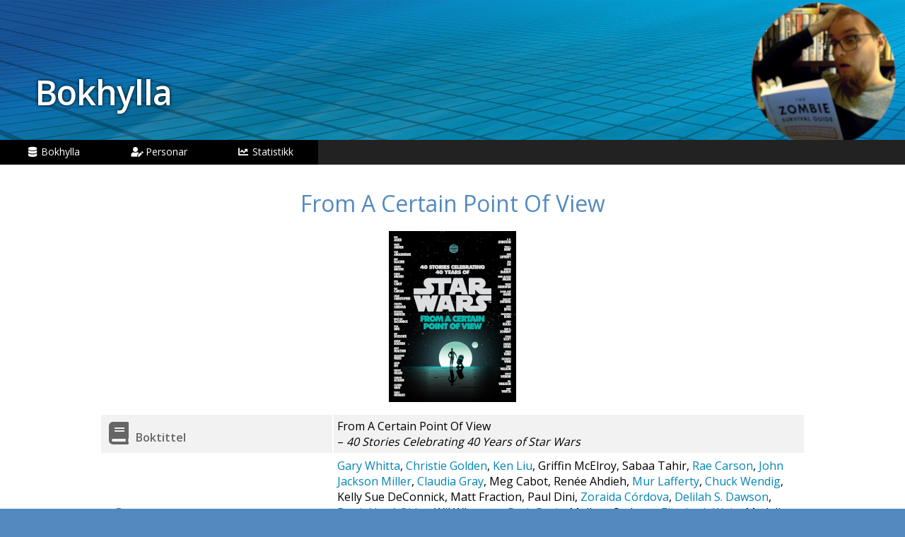

--- FILE ---
content_type: text/html; charset=UTF-8
request_url: https://bok.boba.no/bok/bok113/
body_size: 3497
content:
<!DOCTYPE html>
<html lang="nn">
<head>
<meta charset="UTF-8">
<meta name="viewport" content="width=device-width, initial-scale=1" />
<meta name="robots" content="noindex,nofollow">

<title>From A Certain Point Of View</title>
<base href="https://bok.boba.no/" />
<link rel="icon" type="image/jpeg" href="/grafikk/simon40.jpg" />
<link rel="icon" type="image/jpeg" href="/grafikk/simon300.jpg" />
<link rel='stylesheet' href='/css/style.css' media='all' />
<link rel='stylesheet' href='/css/responsive.css' media='all' />
<link rel='stylesheet' href='https://fonts.googleapis.com/css?family=Open+Sans:300,400,600'>
<link rel="stylesheet" href="https://use.fontawesome.com/releases/v5.3.1/css/all.css" integrity="sha384-mzrmE5qonljUremFsqc01SB46JvROS7bZs3IO2EmfFsd15uHvIt+Y8vEf7N7fWAU" crossorigin="anonymous">



<link rel='stylesheet' href='/css/bok.css' media='all' />

</head>
<body>
<div id="kjerald" class='kjerald'>

<div id="header" class="row">
	<img src="/grafikk/headerbok.jpg" alt="bok.boba.no" />
	<a href="https://bok.boba.no/" id="header_img_link" title="Attende til framsida">&nbsp;</a>                	       
</div>

<nav class="meny navbar row" role="navigation">
	<div class="navbar-header">
		<h1 class="header_title">
			<a href="https://bok.boba.no/">Bokhylla</a>
		</h1>
	</div>
	<label for="menu-toggle" id='menu-button'><i class='fas fa-bars fa-2x fa-fw'></i><span class='fallback'>Meny</span></label>
	<input type="checkbox" id="menu-toggle"/>
	<div id='menu-collapse' class="collapse navbar-collapse" >

		<ul id="meny">
			<li><a href="/bok/" title="Bøkene mine"><i class='fas fa-database  fa-fw'></i> Bokhylla</a>
				<ul class="undermeny venstrejuster">
					<li><a href="/bok/seinaste/"><i class='fas fa-shopping-cart  fa-fw'></i> Seinaste bok</a></li>
					<li><a href="/bok/tilfeldig/"><i class='fas fa-random  fa-fw'></i> Tilfeldig bok</a></li>
					<li style='border-top:1px solid #333;'><a href="/bok/alfabetisk/"><i class='fas fa-sort  fa-fw'></i> Alfabetisk A&#8211;Å</a></li>
					<li><a href="/bok/alfabetisk-z/"><i class='fas fa-sort  fa-fw'></i> Alfabetisk Å&#8211;A</a></li>
					<li><a href="/bok/nyaste/"><i class='fas fa-sort  fa-fw'></i> Nyaste utgjeving</a></li>
					<li><a href="/bok/eldste/"><i class='fas fa-sort  fa-fw'></i> Eldste utgjeving</a></li>
					<li><a href="/bok/lengste/"><i class='fas fa-sort  fa-fw'></i> Lengste bok</a></li>
					<li style='border-top:1px solid #333;'><a href="/bok/?sok=favoritt"><i class='fas fa-star  fa-fw'></i> Favorittar</a></li>
					<li><a href="bok/?sok=Nynorske%20klassikarar" title='Skalds Nynorske klassikarar'><i class='fas fa-wine-glass-alt  fa-fw'></i> Klassikarar</a></li>
					<li><a href="bok/?sok=Star%20Wars"><i class='fab fa-empire  fa-fw'></i> Star Wars</a></li>
					<li><a href="bok/?sok=William%20Shakespeare%27s%20Star%20Wars" title="William Shakespeare's Star Wars"><i class='fas fa-theater-masks  fa-fw'></i> Shakespeare's</a></li>
					<li><a href="bok/?sok=Ingeni%C3%B8r+Knut+Berg" title="Ingeniør Knut Berg på eventyr"><i class='fas fa-user-astronaut  fa-fw'></i> Knut Berg</a></li>
					<li><a href="bok/?sok=signert" title="Signert av forfattaren"><i class='fas fa-signature  fa-fw'></i> Signert</a></li>
				</ul>
			</li>
			<li><a href="/forfattar/" title="Forfattar, redakt&oslash;rar og omsetjarar"><i class='fas fa-user-edit  fa-fw'></i> Personar</a>
				<ul class="undermeny venstrejuster">
					<li><a href="/forfattar/alfabetisk/"><i class='fas fa-sort  fa-fw'></i> Alfabetisk A&#8211;Å</a></li>
					<li><a href="/forfattar/alfabetisk-z/"><i class='fas fa-sort  fa-fw'></i> Alfabetisk Å&#8211;A</a></li>
					<li><a href="/forfattar/yngste/"><i class='fas fa-sort  fa-fw'></i> Yngste person</a></li>
					<li><a href="/forfattar/eldste/"><i class='fas fa-sort  fa-fw'></i> Eldste person</a></li>
					<li><a href="/forfattar/flest/"><i class='fas fa-sort  fa-fw'></i> Flest bøker</a></li>
				</ul>
			</li>
			<!--<li><a href="/info/" title="Om denne nettstaden"><i class='fas fa-info  fa-fw'></i> Info</a></li>-->
			<li><a href="/statistikk/"><i class='fas fa-chart-line  fa-fw'></i> Statistikk</a></li>
		</ul>

	</div>
</nav>
<div id="innhald" class="clearfix row"> 


 
	<article id="boka">

		<h1 id="overskrift" class="headline">From A Certain Point Of View</h1>
		<div class="omslag">
				<div class='bok'>
				<span class='img'><a href='/bok/bok113/' title='From A Certain Point Of View &#8211; 40 Stories Celebrating 40 Years of Star Wars'><img src='https://bok.boba.no/bok/omslag/113.jpg' alt='From A Certain Point Of View' /></a></span>
				<span class='boktype'>novellesamling</span>
				<span class='tittelKort' title='From A Certain Point Of View'><a href='/bok/bok113/' title='From A Certain Point Of View &#8211; 40 Stories Celebrating 40 Years of Star Wars'>From A Certain Point Of View</a></span>
				<span class='tittel'><a href='/bok/bok113/' title='From A Certain Point Of View &#8211; 40 Stories Celebrating 40 Years of Star Wars'>From A Certain Point Of View</a> &#8211; 40 Stories Celebrating 40 Years of Star Wars</span>
				<span class='boktype'></span>

			</div>
		</div>

		<div class="boka">
			<table class='bokinfo'>
				<tr title="Boktittel">
					<th><i class='fas fa-book fa-2x fa-fw'></i> <span class='fallback'>Boktittel</span></th>
					<td>From A Certain Point Of View<br>&#8211; <span style='font-style:italic'>40 Stories Celebrating 40 Years of Star Wars</span></td>
				</tr>

				<tr title="Forfattar">
					<th><i class='fas fa-user fa-2x fa-fw'></i> <span class='fallback'>Forfattar</span></th>
					<td><a href='/forfattar/f338/'>Gary Whitta</a>, <a href='/forfattar/f43/'>Christie Golden</a>, <a href='/forfattar/f139/'>Ken Liu</a>, Griffin McElroy, Sabaa Tahir, <a href='/forfattar/f202/'>Rae Carson</a>, <a href='/forfattar/f127/'>John Jackson Miller</a>, <a href='/forfattar/f10/'><span class='pseudonym' title='Amy Vincent'>Claudia Gray</span></a>, Meg Cabot, Renée Ahdieh, <a href='/forfattar/f178/'>Mur Lafferty</a>, <a href='/forfattar/f44/'>Chuck Wendig</a>, Kelly Sue DeConnick, <span class='pseudonym' title='Matt Fritchman'>Matt Fraction</span>, Paul Dini, <a href='/forfattar/f260/'>Zoraida Córdova</a>, <a href='/forfattar/f58/'>Delilah S. Dawson</a>, <a href='/forfattar/f53/'>Daniel José Older</a>, <span class='pseudonym' title='Richard William Wheaton III'>Wil Wheaton</span>, <a href='/forfattar/f30/'>Beth Revis</a>, <span class='pseudonym' title='Daniel M. Lavery'>Mallory Ortberg</span>, <a href='/forfattar/f288/'><span class='pseudonym' title='Elizabeth Eve Wein'>Elizabeth Wein</span></a>, Madeline Roux, <a href='/forfattar/f191/'>Pablo Hidalgo</a>, Jeffrey Brown, Kieron Gillen, Glen Weldon, Ben Acker, Ben Blacker, <a href='/forfattar/f354/'>Adam Christopher</a>, Nnedi Okorafor, <a href='/forfattar/f285/'>Cavan Scott</a>, Gary D. Schmidt, <a href='/forfattar/f104/'>Ian Doescher</a>, <a href='/forfattar/f192/'>Paul S. Kemp</a>, <a href='/forfattar/f119/'>Jason Fry</a>, Pierce Brown, <a href='/forfattar/f89/'>Greg Rucka</a>, <a href='/forfattar/f6/'>Alexander Freed</a>, <a href='/forfattar/f358/'>Charles Soule</a>, <a href='/forfattar/f71/'><span class='pseudonym' title='Emily Kate Johnston'>E. K. Johnston</span></a>, Ashley Eckstein, <a href='/forfattar/f296/'>Tom Angleberger</a></td>
				</tr>
				<tr title="Forlag">
					<th><i class='fas fa-landmark fa-2x fa-fw'></i> <span class='fallback'>Forlag</span></th>
					<td>Century (<a href='https://www.penguin.co.uk/' class='ekstern'>nettstad</a>)</td>
				</tr>
				<tr title="Årstal">
					<th><i class='fas fa-calendar-alt fa-2x fa-fw'></i> <span class='fallback'>Årstal</span></th>
					<td>2017</td>
				</tr>
				<tr title="Type bok">
					<th><i class='fas fa-book-reader fa-2x fa-fw'></i> <span class='fallback'>Type bok</span></th>
					<td>novellesamling</td>
				</tr>
				<tr title="Språk">
					<th><i class='fas fa-comments fa-2x fa-fw'></i> <span class='fallback'>Språk</span></th>
					<td>engelsk</td>
				</tr>
				<tr title="Nasjonalitet">
					<th><i class='fas fa-globe fa-2x fa-fw'></i> <span class='fallback'>Nasjonalitet</span></th>
					<td>amerikansk</td>
				</tr>
				<tr title="Sidetal">
					<th><i class='fas fa-book-open fa-2x fa-fw'></i> <span class='fallback'>Sidetal</span></th>
					<td>459</td>
				</tr>

				<tr title="ISBN/strekkode">
					<th><i class='fas fa-barcode fa-2x fa-fw'></i> <span class='fallback'>ISBN/strekkode</span></th>
					<td>9781846056833</td>
				</tr>
				<tr title="Format">
					<th><i class='fas fa-info fa-2x fa-fw'></i> <span class='fallback'>Format</span></th>
					<td>innbunden</td>
				</tr>
				
				
				
			</table>
		</div>
	</article>


	<aside id="relatert">
	<h2>Relaterte bøker</h2>
	<ul class="bokliste">			<li class='bok'>
				<span class='img'><a href='/bok/bok325/' title='From a Certain Point of View: The Empire Strikes Back '><img src='https://bok.boba.no/bok/omslag/325.jpg' alt='From a Certain Point of View: The Empire Strikes Back' /></a></span>
				<span class='boktype'></span>
				<span class='tittelKort' title='From a Certain Point of View: The Empire Strikes Back'><a href='/bok/bok325/' title='From a Certain Point of View: The Empire Strikes Back '>From a Certain Point of View:&hellip;</a></span>
				<span class='tittel'><a href='/bok/bok325/' title='From a Certain Point of View: The Empire Strikes Back '>From a Certain Point of View: The Empire Strikes Back</a> </span>
				<span class='boktype'></span>

			</li>
			<li class='bok'>
				<span class='img'><a href='/bok/bok396/' title='Star Wars Insider: The Fiction Collection '><img src='https://bok.boba.no/bok/omslag/396.jpg' alt='Star Wars Insider: The Fiction Collection' /></a></span>
				<span class='boktype'></span>
				<span class='tittelKort' title='Star Wars Insider: The Fiction Collection'><a href='/bok/bok396/' title='Star Wars Insider: The Fiction Collection '>Star Wars Insider: The&hellip;</a></span>
				<span class='tittel'><a href='/bok/bok396/' title='Star Wars Insider: The Fiction Collection '>Star Wars Insider: The Fiction Collection</a> </span>
				<span class='boktype'></span>

			</li>
			<li class='bok'>
				<span class='img'><a href='/bok/bok429/' title='From a Certain Point of View: Return of the Jedi '><img src='https://bok.boba.no/bok/omslag/429.jpg' alt='From a Certain Point of View: Return of the Jedi' /></a></span>
				<span class='boktype'></span>
				<span class='tittelKort' title='From a Certain Point of View: Return of the Jedi'><a href='/bok/bok429/' title='From a Certain Point of View: Return of the Jedi '>From a Certain Point of View:&hellip;</a></span>
				<span class='tittel'><a href='/bok/bok429/' title='From a Certain Point of View: Return of the Jedi '>From a Certain Point of View: Return of the Jedi</a> </span>
				<span class='boktype'></span>

			</li>
			<li class='bok'>
				<span class='img'><a href='/bok/bok434/' title='Tales of Light and Life '><img src='https://bok.boba.no/bok/omslag/434.jpg' alt='Tales of Light and Life' /></a></span>
				<span class='boktype'></span>
				<span class='tittelKort' title='Tales of Light and Life'><a href='/bok/bok434/' title='Tales of Light and Life '>Tales of Light and Life</a></span>
				<span class='tittel'><a href='/bok/bok434/' title='Tales of Light and Life '>Tales of Light and Life</a> </span>
				<span class='boktype'></span>

			</li>
			<li class='bok'>
				<span class='img'><a href='/bok/bok395/' title='Star Wars Insider: The Fiction Collection '><img src='https://bok.boba.no/bok/omslag/395.jpg' alt='Star Wars Insider: The Fiction Collection' /></a></span>
				<span class='boktype'></span>
				<span class='tittelKort' title='Star Wars Insider: The Fiction Collection'><a href='/bok/bok395/' title='Star Wars Insider: The Fiction Collection '>Star Wars Insider: The&hellip;</a></span>
				<span class='tittel'><a href='/bok/bok395/' title='Star Wars Insider: The Fiction Collection '>Star Wars Insider: The Fiction Collection</a> </span>
				<span class='boktype'></span>

			</li>
			<li class='bok'>
				<span class='img'><a href='/bok/bok323/' title='The Clone Wars: Stories of Light and Dark '><img src='https://bok.boba.no/bok/omslag/323.jpg' alt='The Clone Wars: Stories of Light and Dark' /></a></span>
				<span class='boktype'></span>
				<span class='tittelKort' title='The Clone Wars: Stories of Light and Dark'><a href='/bok/bok323/' title='The Clone Wars: Stories of Light and Dark '>The Clone Wars: Stories of&hellip;</a></span>
				<span class='tittel'><a href='/bok/bok323/' title='The Clone Wars: Stories of Light and Dark '>The Clone Wars: Stories of Light and Dark</a> </span>
				<span class='boktype'></span>

			</li>
</ul>	</aside>


	<aside id="sokfooter">
		<form method='GET' action='/' id="sokForm">
			<label for='sok'><i class='fas fa-search fa-xl fa-fw'></i></label>
			<input type='text' name='sok' id='sok' class="sok" placeholder='  s&oslash;k etter boktittel, person eller stikkord'  value='' />
	    	</form>
	</aside>



</div>



<footer class="footer clearfix">

	<div class='opphavsrett'>
	<h1>Opphavsrett</h1>
	<p>&copy; Simon Hansen.</p>
	<p class='cookies'>Denne nettstaden nyttar seg av <a href="/infokapslar/" title="Merknad om infokapslar">infokapslar</a></p>
	</div>

	<div class='nettstader'>
	<h1>Mine nettstader</h1>
	<ul>
		<li><a href="https://simonhansen.no/" title="Profil" class="ekstern">SimonHansen.no</a> &#8211; litt om meg</li>
		<li><a href="https://boba.no" title="Blogg" class="ekstern">Boba.no</a> &#8211; blogg</li>
		<li><a href="https://tk32700.com/" title="Stormtrooper" class="ekstern">TK32700.com</a> &#8211; stormtrooper</li>
		<li><a href="https://film.boba.no" title="Filmdatabase" class="ekstern">film.boba.no</a> &#8211; filmdatabase</li>
		<li><a href="https://bok.boba.no" title="Bokhylla" class="ekstern">bok.boba.no</a> &#8211; bokdatabase</li>
	</ul></div>

</footer>

</div>

<script src="https://code.jquery.com/jquery-2.2.4.min.js" integrity="sha256-BbhdlvQf/xTY9gja0Dq3HiwQF8LaCRTXxZKRutelT44=" crossorigin="anonymous"></script>
<script src="/js/funksjonar.js"></script>

</body>
</html>


--- FILE ---
content_type: text/css
request_url: https://bok.boba.no/css/style.css
body_size: 1872
content:
/* Generelle stiler */
html, body, h1, h2, h3, h4, h5, h6, p, img, ul, ol, li, form {
    border: 0 none;
    margin: 0;
    padding: 0;
}
div{ display:block; }
body{
	background-color:#528abf;
	font-family: 'Open Sans', sans-serif;
}
h1 {
	text-align:center;
	font-size: 2em;
	font-weight: bold;
}
h2{
	text-align:center;
	font-size: 1.5em;
	font-weight: bold;
}
h3, h4{
	text-align:center;
	font-size: 1em;
	font-weight: bold;
}
a, a:link, a:visited, a:hover {
	color:#0084B4;
}
a {
	text-decoration: none;
}
a:hover {
	text-decoration: underline;
}

.midtstill { text-align:center; }
.venstrejuster { text-align:left; }
.hogrejuster { text-align:right; }
.blokkjuster { text-align:justify; }

.imdblink, .ekstern {	color:#0084B4; }
.ekstern:after {
	font-family: Font Awesome\ 5 Free;
	font-weight: 900;
	color: #666;
	font-size: .75em;
	content: "\00A0 \f35d";
	-moz-osx-font-smoothing: grayscale;
	-webkit-font-smoothing: antialiased;
	display: inline-block;
	font-style: normal;
	font-variant: normal;
	text-rendering: auto;
	line-height: 1;
}

/* BOKS */
.kjerald {
	margin:0;
	padding:0;
}

/*TODO fix classname */
.clearfix:before, .clearfix:after, .nav:after, .nav:before, .navbar-header:after, .navbar-header:before, .navbar:after, .navbar:before, .row:after, .row:before {
    display: table;
    content: " ";
}
.clearfix:after, .kjerald:after, .nav:after, .navbar-collapse:after, .navbar-header:after, .navbar:after, .row:after {
    clear: both;
}
h1, h2, h3, h4, h5, h6, .header_title, .navbar .nav > li > a, .navbar .nav ul li a {
    font-style: normal;
}

h1 {
    font-size: 36px;
}
.h1, .h2, .h3, h1, h2, h3 {
    margin-top: 20px;
    margin-bottom: 10px;
}
h1, h2, h3, h4, h5, h6 {
    font-family: inherit;
    font-weight: 500;
    line-height: 1.1;
    color: inherit;
}
h1 {
    margin: .67em 0;
    font-size: 2em;
}
img {
    vertical-align: middle;
}

.innhald h1, .innhald h2 {
    color: #528abf;
}

p {margin:1em 0;}

.fallback {display:none;}

/* Topptekst / bumerke */
#header {
    background-size: cover;
    background-position: center center;
    background-repeat: none;
    text-align: center;
    max-height: 198px;
    position: relative;
    overflow: hidden;
}

#header img {
    /*width: 100%;
    height: auto;*/
    float:right;

}
#header_img_link {
    display: block;
    position: absolute;
    top: 0;
    left: 0;
    text-decoration: none;
    width: 100%;
    height: 100%;
}


.header_title, .header_title a, .header_title a:hover {
    text-decoration: none;
    color: #fff;
}
.header_title {
    font-size: 32px;
    letter-spacing: -1px;
    margin-top: -100px;
}
.header_title {
    font-weight: bold;
    line-height: normal;
    margin-bottom: 0;
    text-align: center;
}
.navbar{
	border-radius:0;
	border:none;
	margin-bottom:0;
	background-color: #222;
	position: relative;
	min-height: 35px;
}
.navbar-header {
    float: none;
}

.collapse {
    display: none;
    -webkit-animation: fadeIn 1s;
    animation: fadeIn 1s;
}

/* Menyknapp */
#menu-button {
	cursor: pointer;
	color:white; 
	position: relative;
	float: right;
	padding: 3px 4px;
	margin-top: 8px;
	margin-right: 15px;
	margin-bottom: 8px;
	background-color: transparent;
	background-image: none;
	border: 1px solid transparent;
	border-radius: 4px;
	margin-top: -2.8em;
}
#menu-button:hover, #menu-button:focus{
    background-color: #333;
}
#menu-toggle {
  display: none; /* hide the checkbox */
}
#menu-toggle:checked ~ #menu-collapse{
  display: block;
}

/* MENY */
.andreundermeny
{
	position: absolute;
	top: 0;
	right: -150px;
	width: 150px;
	list-style: none;
	padding: 0;
	margin: 0;
	display: none;
}

.andreundermeny > li
{
	height: 35px;
	background: #000;
}
.andreundermeny > li:hover { background: #eee;   color: #000; }

.undermeny
{
	position: absolute;
	top: 35px;
	left: 0;
	width: 150px;
	list-style: none;
	padding: 0;
	margin: 0;
	display: none;
	text-align:left;
}

.undermeny > li
{
	position: relative;
	height: 35px;
	background: #000;
}
.undermeny > li:hover { background: #eee;  color: #000;  }

#meny
{
	list-style: none;
	padding: 0;
	margin: 0;
	z-index: 999;
	position: relative;
	text-align:center;
}

#meny > li
{
	position: relative;
	float: left;
	height: 35px;
	width: 150px;
	background: #000;
}
#meny > li:hover { background: #eee;  color: #000; }

#meny li:hover > ul
{

	display: inline;
}

#meny a
{
	font-size:1.5em;
	font-family: 'Open Sans', sans-serif;
	color: #FFFFFF;
	text-decoration: none;
	padding: 9px 10px 10px;
	font-size:14px;
	line-height:16px;
	display: block;

}
#meny a:hover { color: #000; }

#meny li:hover > a { color: #000; }

nav 
{
	display:block;
	background:#000;
	margin: 0 auto;
}


/* Søkefelt */
aside {width: 80%; margin:0 auto; border-top: 1px solid #F0F0F0;}
#sokfooter input:hover { background-color: #F0F0F0; }
#sokfooter input{
	margin:0;
	padding:0;
	border-radius: 3px;
	font-size: 11px;
	color: #333;
	padding: 8px;
	text-decoration:none;
	border: 1px solid #d3d3d3;
}
#sokfooter{width:100%;}
#sokfooter form{width:80%; margin:1em auto;}
#sokfooter input{width:80%; min-width:20ex;}
#sokfooter label{width:20%; min-width:20ex;}

/* ETTERTEKST */
footer
{
	display:block;
	color: #999;
    padding:1em;
	background:#000;
	font-family: sans-serif;
	font-size: 12px;
	line-height: 18px;
}
footer div{
    position: relative;
}
footer a:link,footer a:visited
{
	color:#fff;
}
footer a:hover,footer a:active,footer a:focus
{
	text-decoration: underline;
}

footer h1{
	margin:0;
	padding:0;
	font-size: 14px;
	line-height:18px;
	color:#e3e3e3;
	text-align:left;
}
footer ul{list-style-type:none; margin:0;padding:0;    border-left: 1px solid #222;}
footer li{margin-left:1em;}
footer li:first-child{margin-top:1em;}


footer .nettstader p{margin:0; padding:0;}

/* Innhaldsboks */
#innhald{
	display:block;
	margin-top:0px;
	margin-right:auto;
	margin-left:auto;

	padding: 1em;
	background:#FFF;
	/*color:#666;*/
	/*width: 928px;*/

}
.headline{
	color: #528abf;
}

blockquote{
	border-left: 6px solid #666;
	padding-left: 8px;
	font-style:italic;
}


--- FILE ---
content_type: text/css
request_url: https://bok.boba.no/css/responsive.css
body_size: 499
content:
@media (max-width: 767px){
	.kjerald {
		width:100%;
	}
	.navbar .header_title, .navbar .header_title a, .navbar .header_title a:hover, .navbar .header_desc {
		color: #fff;
	}
	.header_title, .header_title a, .header_title a:hover, .header_desc {
		color: #333;
	}
	.header_title {
		margin: 0;
		padding: 0 15px;
		text-align: left;
		font-size: 1em;
		letter-spacing: normal;
		line-height: 50px;
	}
	#meny li:hover > ul{display:none;}
	#meny > li {width:100%;}
	#meny {text-align: left;}
	#meny .nettstader{display:none;}
	footer div {padding-top:1em;}
	#innhald{padding: 5px;}
	#menu-button{
		border-color: #333;
	}
}

@media (min-width: 768px){

	.kjerald {
		width: 768px;
		margin:0 auto;
	}
	.navbar-collapse.collapse {
	    display: block!important;
	    height: auto!important;
	    padding-bottom: 0;
	    overflow: visible!important;
	}
	.navbar-collapse {
	    width: auto;
	    border-top: 0;
	    -webkit-box-shadow: none;
	    box-shadow: none;
	}
	.navbar-nav>li {
	    float: left;
	}
	.header_title {
		width:718px;
		font-size: 3em;
		text-align:left;
		padding-left: 50px;
		padding-right: -50px;
		text-shadow: 0px 0px 5px #000;
	}
	.header_title a{ display:block; width:100%;}
	footer .nettstader{width:300px;float:right;}
	footer .opphavsrett{width:50%;float:left;}
	#menu-button{
		display:none;
	}
}
@media (min-width: 992px){
	body{
		/*padding:15px;*/
	}
	.kjerald {
		-webkit-box-shadow: 0 0 10px #000;
		box-shadow: 0 0 10px #000;
		margin:0 auto;
		/*width: 960px;*/
		width:100%;
		max-width:1485px;
	}
	.header_title {width: 910px;}
}



--- FILE ---
content_type: text/css
request_url: https://bok.boba.no/css/bok.css
body_size: 1434
content:
/* Sideknappar */
#sideinndeling {
	list-style:none;
	margin:0;
	padding:0;
	display:inline-block;
	white-space:nowrap;
}
#sideinndeling li {display:inline;}
#sideinndeling a, #sideinndeling span{
	color: black;
	float: left;
	padding: 8px 16px;
	text-decoration: none;
	transition: background-color .3s;
	border-radius: 3px;
	border: 1px solid #ddd;
	margin: 4px;
}
#sideinndeling .aktiv {
	background-color: #e9e9e9;
	border: 1px solid #c6c6c6;
}
#sideinndeling .deaktivert {
	background-color: #ffffff;
	border: 1px solid #dddddd;
	color: #777777;
}
#sideinndeling a:hover {
	background-color: #f0f0f0;
	border-color: #c6c6c6;
}

/* Søkefelt og filter */
.filter form {display:inline; position:relative;}
.filter input, .filter select {
	-ms-box-sizing:content-box;
	-moz-box-sizing:content-box;
	-webkit-box-sizing:content-box; 
	box-sizing:content-box;
}
#sortering, #sokefelt, #sorterlogg{margin:0;padding:0; display:inline-block; width:50%;}
#sokefelt { clear:left;  }
/*#sortering { float:right; clear:right;} */
#sortering {text-align:center;}
#sokefelt input, #sortering select , #sorterlogg select{
	margin:0;
	padding:0;
	border-radius: 3px;
	font-size: 11px;
	color: #333;
	padding: 8px;
	text-decoration:none;
	border: 1px solid #d3d3d3;
}
#sokefelt input {background-color: #fff; font-size:12px;}
#sortering select, #sorterlogg select { background-color: #f8f8f8; }
#sokefelt input:hover, #sortering select:hover, #sorterlogg select:hover { background-color: #F0F0F0; }
#sortering select, #sokefelt input {width:80%; min-width:20ex;}

#sortering select {width:50%;}
.loggfilter {text-align:center;}
.loggfilter select{width:20ex; min-width:20ex;}
.loggfilter option{font-size:1.5em}



/* Bokliste */
#boklista, .bokliste {
	list-style:none;
	display:block; 
	position:relative;
	width:100%;
	max-width: 1080px;
	margin: 0 auto;
	text-align:center;
	background-color: #FFF;
}
#boklista .bok, .bokliste .bok {
	display:inline-block;
	width:190px;
	height:225px;
	padding: 5px;
	margin: 5px 0;
	overflow: hidden;
	border: 1px solid #FFF; /* same farge som bakgrunnen til #boklista */
	transition: transform 0.3s;
	cursor: pointer;
}
#boklista .bok:hover, .bokliste .bok:hover {
	border: 1px solid #c6c6c6; 
	background-color: #f0f0f0;
	transform: scale(1.05);
	box-shadow: 0 0 10px rgba(0, 0, 0, 0.3);
}


#boklista .ingentreff, .bokliste .ingentreff{
	width:90%;
	height:auto;
	min-height:225px;
	text-align:left;
}
#boklista .ingentreff:hover, .bokliste .ingentreff:hover{
	border: 1px solid #FFF;
	background-color: inherit;
}
#boklista .img img, .bokliste .img img { max-width: 150px; max-height: 160px; }
#boklista .tittelKort, #boklista .tittel, .bokliste .tittelKort, .bokliste .tittel { clear:both; font-size:0.8em;}
#boklista .tittelKort, .bokliste .tittelKort {display:block;}
#boklista .tittel, .bokliste .tittel, #relatertlista .tittel {display:none;}
#boklista .bok:hover .tittelKort, .bokliste .bok:hover .tittelKort, #relatertlista .bok:hover .tittelKort {display:none;}
#boklista .bok:hover .tittel, .bokliste .bok:hover .tittel,  #relatertlista .bok:hover .tittel {display:block;}
#boklista .boktype, .bokliste .boktype, #relatertlista .boktype{ display: block; clear:both; font-size:0.6em;}


/* Bok-side */
#boka .omslag {width: 180px; margin:0 auto;}
#boka .omslag img {max-width: 100%;}
#boka .omslag .tittel, #boka .omslag .tittelKort, #boka .omslag .boktype {display:none;}

.boknav{font-size:0.75em;}
.boknav p{width:33%;float:left;}

#boka h2, #boka h3{
	color: #528abf;
	font-weight: bold;
}
.boka {width:80%; display:block; margin:1em auto;}
.bokinfo {width:100%;}
.bokinfo th {text-align:left; max-width:33%; width:33%; color: #666;}
.bokinfo .fallback {display:inline;}
.bokinfo td, .bokinfo th {padding: 0 5px;}
.bokinfo tr:nth-child(odd) {background-color: #f2f2f2;}

.bokinfo .fas {color: #666;}
.bokinfo tr:hover{
	background: #e9e9e9;
	transition: all 0.2s ease-in-out;     
}
.bokinfo th, .bokinfo td {padding:5px;}
.bokinfo .underoverskrift {color:#666;}



/* Relatert */
#relatert, aside {width: 80%; margin:0 auto; border-top: 1px solid #F0F0F0;}
#relatert h2 {color: #528abf; font-size: 1.5em; text-align:left;}
#relatert h3 {color: #528abf; font-size: 1em;}
#relatert .tittel, #relatert .boktype {display:none;}
#relatert .bok {width: 30%;}
#relatert .bok:hover .tittelKort{display:none;}
#relatert .bok:hover .tittel{display:block;}


/* Mobil */
@media (max-width:767px){
	#sortering, #sokefelt {
		width: 100%;
		margin-top:1em;
		text-align:center;
	}
	#sortering select, #sokefelt input {width:80%;}
	#sortering{float:none;}
	#sideinndeling .sidetal{display:none;}
	.bokinfo th {width:33%; }
	.bokinfo td {width:66%; }
}

@media (max-width:630px){
	#sortering, #sokefelt {
		width: 100%;
		margin-top:1em;
		text-align:center;
	}
	#sortering select, #sokefelt input {width:80%;}
	#sortering{float:none;}
	#sideinndeling .sidetal{display:none;}
	.bokinfo th {width:33%; }
	.bokinfo td {width:66%; }
	#boklista .bok, .bokliste .bok {
		max-width: 30%!important;
	}
	#boklista .img img, .bokliste .img img { max-width: 100%!important; }

}


@media (max-width:640px){
	#boklista .bok, .bokliste .bok {
		max-width: 42%!important;
	}
	#boklista .img img, .bokliste .img img { 
		/*max-width: 76px; 
		max-height: 80px;*/
	}
	#boklista .bok:hover .tittelKort, #boklista .bok:hover .tittel{display:none;}
	#boklista .ingentreff, .bokliste .ingentreff{
		width:90%!important;
		height:auto!important;
		min-height:3em;
		text-align:left;
	}
	#boklista .ingentreff:hover, .bokliste .ingentreff:hover{
		border: 1px solid #FFF;
		background-color: inherit;
	}
}





--- FILE ---
content_type: text/javascript
request_url: https://bok.boba.no/js/funksjonar.js
body_size: 151
content:
window.onload = function () {
	var isFontawesome = $('.fas').css('font-family');
	if (isFontawesome != '"Font Awesome 5 Free"') {
		$('head').append('<link rel="stylesheet" href="css/fallback.css">');
	}
};
$('.ekstern').click(function(e) { 
	e.preventDefault(); 
	var url = $(this).attr('href'); 
	window.open(url, '_blank');
});
$('.eksternimg').click(function(e) { 
	e.preventDefault(); 
	var url = $(this).attr('href'); 
	window.open(url, '_blank');
});
